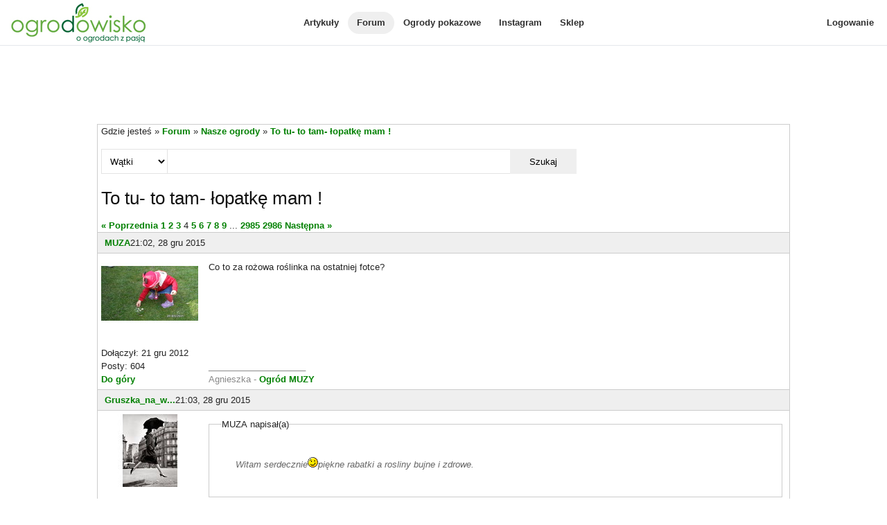

--- FILE ---
content_type: text/html; charset=utf-8
request_url: https://www.ogrodowisko.pl/watek/6369-to-tu-to-tam-lopatke-mam?page=4
body_size: 9783
content:
<!DOCTYPE html>
<html lang='pl'>
<head>
<meta charset='UTF-8'>
<meta content='width=device-width, initial-scale=1.0' name='viewport'>
<script>
var _rollbarConfig = {
  accessToken: "e278b3d4404c48aea32bd6ef25a14680",
  captureUncaught: true,
  captureUnhandledRejections: true,
  hostWhiteList: ["www.ogrodowisko.pl"],
  ignoredMessages: [
    "Blocked a frame with origin",
    "Can't find variable: __gCrWeb",
    "null is not an object (evaluating 'elt.parentNode')",
    "undefined is not an object (evaluating '__firefox__.favicons.getFavicons')",
    "undefined is not an object (evaluating '__firefox__.metadata.extractMetadata')",
    "undefined is not an object (evaluating 'window.__firefox__.reader.checkReadability')",
    "Annahme ausgelöst und nicht aufgefangen.",
    "Can't find variable: fieldset"
  ],
  payload: {
    environment: "production"
  }
};
// Rollbar Snippet
!function(r){var e={};function o(n){if(e[n])return e[n].exports;var t=e[n]={i:n,l:!1,exports:{}};return r[n].call(t.exports,t,t.exports,o),t.l=!0,t.exports}o.m=r,o.c=e,o.d=function(r,e,n){o.o(r,e)||Object.defineProperty(r,e,{enumerable:!0,get:n})},o.r=function(r){"undefined"!=typeof Symbol&&Symbol.toStringTag&&Object.defineProperty(r,Symbol.toStringTag,{value:"Module"}),Object.defineProperty(r,"__esModule",{value:!0})},o.t=function(r,e){if(1&e&&(r=o(r)),8&e)return r;if(4&e&&"object"==typeof r&&r&&r.__esModule)return r;var n=Object.create(null);if(o.r(n),Object.defineProperty(n,"default",{enumerable:!0,value:r}),2&e&&"string"!=typeof r)for(var t in r)o.d(n,t,function(e){return r[e]}.bind(null,t));return n},o.n=function(r){var e=r&&r.__esModule?function(){return r.default}:function(){return r};return o.d(e,"a",e),e},o.o=function(r,e){return Object.prototype.hasOwnProperty.call(r,e)},o.p="",o(o.s=0)}([function(r,e,o){"use strict";var n=o(1),t=o(5);_rollbarConfig=_rollbarConfig||{},_rollbarConfig.rollbarJsUrl=_rollbarConfig.rollbarJsUrl||"https://cdn.rollbar.com/rollbarjs/refs/tags/v2.26.2/rollbar.min.js",_rollbarConfig.async=void 0===_rollbarConfig.async||_rollbarConfig.async;var a=n.setupShim(window,_rollbarConfig),l=t(_rollbarConfig);window.rollbar=n.Rollbar,a.loadFull(window,document,!_rollbarConfig.async,_rollbarConfig,l)},function(r,e,o){"use strict";var n=o(2),t=o(3);function a(r){return function(){try{return r.apply(this,arguments)}catch(r){try{console.error("[Rollbar]: Internal error",r)}catch(r){}}}}var l=0;function i(r,e){this.options=r,this._rollbarOldOnError=null;var o=l++;this.shimId=function(){return o},"undefined"!=typeof window&&window._rollbarShims&&(window._rollbarShims[o]={handler:e,messages:[]})}var s=o(4),d=function(r,e){return new i(r,e)},c=function(r){return new s(d,r)};function u(r){return a((function(){var e=this,o=Array.prototype.slice.call(arguments,0),n={shim:e,method:r,args:o,ts:new Date};window._rollbarShims[this.shimId()].messages.push(n)}))}i.prototype.loadFull=function(r,e,o,n,t){var l=!1,i=e.createElement("script"),s=e.getElementsByTagName("script")[0],d=s.parentNode;i.crossOrigin="",i.src=n.rollbarJsUrl,o||(i.async=!0),i.onload=i.onreadystatechange=a((function(){if(!(l||this.readyState&&"loaded"!==this.readyState&&"complete"!==this.readyState)){i.onload=i.onreadystatechange=null;try{d.removeChild(i)}catch(r){}l=!0,function(){var e;if(void 0===r._rollbarDidLoad){e=new Error("rollbar.js did not load");for(var o,n,a,l,i=0;o=r._rollbarShims[i++];)for(o=o.messages||[];n=o.shift();)for(a=n.args||[],i=0;i<a.length;++i)if("function"==typeof(l=a[i])){l(e);break}}"function"==typeof t&&t(e)}()}})),d.insertBefore(i,s)},i.prototype.wrap=function(r,e,o){try{var n;if(n="function"==typeof e?e:function(){return e||{}},"function"!=typeof r)return r;if(r._isWrap)return r;if(!r._rollbar_wrapped&&(r._rollbar_wrapped=function(){o&&"function"==typeof o&&o.apply(this,arguments);try{return r.apply(this,arguments)}catch(o){var e=o;throw e&&("string"==typeof e&&(e=new String(e)),e._rollbarContext=n()||{},e._rollbarContext._wrappedSource=r.toString(),window._rollbarWrappedError=e),e}},r._rollbar_wrapped._isWrap=!0,r.hasOwnProperty))for(var t in r)r.hasOwnProperty(t)&&(r._rollbar_wrapped[t]=r[t]);return r._rollbar_wrapped}catch(e){return r}};for(var p="log,debug,info,warn,warning,error,critical,global,configure,handleUncaughtException,handleAnonymousErrors,handleUnhandledRejection,captureEvent,captureDomContentLoaded,captureLoad".split(","),f=0;f<p.length;++f)i.prototype[p[f]]=u(p[f]);r.exports={setupShim:function(r,e){if(r){var o=e.globalAlias||"Rollbar";if("object"==typeof r[o])return r[o];r._rollbarShims={},r._rollbarWrappedError=null;var l=new c(e);return a((function(){e.captureUncaught&&(l._rollbarOldOnError=r.onerror,n.captureUncaughtExceptions(r,l,!0),e.wrapGlobalEventHandlers&&t(r,l,!0)),e.captureUnhandledRejections&&n.captureUnhandledRejections(r,l,!0);var a=e.autoInstrument;return!1!==e.enabled&&(void 0===a||!0===a||function(r){return!("object"!=typeof r||void 0!==r.page&&!r.page)}(a))&&r.addEventListener&&(r.addEventListener("load",l.captureLoad.bind(l)),r.addEventListener("DOMContentLoaded",l.captureDomContentLoaded.bind(l))),r[o]=l,l}))()}},Rollbar:c}},function(r,e,o){"use strict";function n(r,e,o,n){r._rollbarWrappedError&&(n[4]||(n[4]=r._rollbarWrappedError),n[5]||(n[5]=r._rollbarWrappedError._rollbarContext),r._rollbarWrappedError=null);var t=e.handleUncaughtException.apply(e,n);o&&o.apply(r,n),"anonymous"===t&&(e.anonymousErrorsPending+=1)}r.exports={captureUncaughtExceptions:function(r,e,o){if(r){var t;if("function"==typeof e._rollbarOldOnError)t=e._rollbarOldOnError;else if(r.onerror){for(t=r.onerror;t._rollbarOldOnError;)t=t._rollbarOldOnError;e._rollbarOldOnError=t}e.handleAnonymousErrors();var a=function(){var o=Array.prototype.slice.call(arguments,0);n(r,e,t,o)};o&&(a._rollbarOldOnError=t),r.onerror=a}},captureUnhandledRejections:function(r,e,o){if(r){"function"==typeof r._rollbarURH&&r._rollbarURH.belongsToShim&&r.removeEventListener("unhandledrejection",r._rollbarURH);var n=function(r){var o,n,t;try{o=r.reason}catch(r){o=void 0}try{n=r.promise}catch(r){n="[unhandledrejection] error getting `promise` from event"}try{t=r.detail,!o&&t&&(o=t.reason,n=t.promise)}catch(r){}o||(o="[unhandledrejection] error getting `reason` from event"),e&&e.handleUnhandledRejection&&e.handleUnhandledRejection(o,n)};n.belongsToShim=o,r._rollbarURH=n,r.addEventListener("unhandledrejection",n)}}}},function(r,e,o){"use strict";function n(r,e,o){if(e.hasOwnProperty&&e.hasOwnProperty("addEventListener")){for(var n=e.addEventListener;n._rollbarOldAdd&&n.belongsToShim;)n=n._rollbarOldAdd;var t=function(e,o,t){n.call(this,e,r.wrap(o),t)};t._rollbarOldAdd=n,t.belongsToShim=o,e.addEventListener=t;for(var a=e.removeEventListener;a._rollbarOldRemove&&a.belongsToShim;)a=a._rollbarOldRemove;var l=function(r,e,o){a.call(this,r,e&&e._rollbar_wrapped||e,o)};l._rollbarOldRemove=a,l.belongsToShim=o,e.removeEventListener=l}}r.exports=function(r,e,o){if(r){var t,a,l="EventTarget,Window,Node,ApplicationCache,AudioTrackList,ChannelMergerNode,CryptoOperation,EventSource,FileReader,HTMLUnknownElement,IDBDatabase,IDBRequest,IDBTransaction,KeyOperation,MediaController,MessagePort,ModalWindow,Notification,SVGElementInstance,Screen,TextTrack,TextTrackCue,TextTrackList,WebSocket,WebSocketWorker,Worker,XMLHttpRequest,XMLHttpRequestEventTarget,XMLHttpRequestUpload".split(",");for(t=0;t<l.length;++t)r[a=l[t]]&&r[a].prototype&&n(e,r[a].prototype,o)}}},function(r,e,o){"use strict";function n(r,e){this.impl=r(e,this),this.options=e,function(r){for(var e=function(r){return function(){var e=Array.prototype.slice.call(arguments,0);if(this.impl[r])return this.impl[r].apply(this.impl,e)}},o="log,debug,info,warn,warning,error,critical,global,configure,handleUncaughtException,handleAnonymousErrors,handleUnhandledRejection,_createItem,wrap,loadFull,shimId,captureEvent,captureDomContentLoaded,captureLoad".split(","),n=0;n<o.length;n++)r[o[n]]=e(o[n])}(n.prototype)}n.prototype._swapAndProcessMessages=function(r,e){var o,n,t;for(this.impl=r(this.options);o=e.shift();)n=o.method,t=o.args,this[n]&&"function"==typeof this[n]&&("captureDomContentLoaded"===n||"captureLoad"===n?this[n].apply(this,[t[0],o.ts]):this[n].apply(this,t));return this},r.exports=n},function(r,e,o){"use strict";r.exports=function(r){return function(e){if(!e&&!window._rollbarInitialized){for(var o,n,t=(r=r||{}).globalAlias||"Rollbar",a=window.rollbar,l=function(r){return new a(r)},i=0;o=window._rollbarShims[i++];)n||(n=o.handler),o.handler._swapAndProcessMessages(l,o.messages);window[t]=n,window._rollbarInitialized=!0}}}}]);
// End Rollbar Snippet
</script>

<!-- Google tag (gtag.js) -->
<script async src="https://www.googletagmanager.com/gtag/js?id=G-8K99RH6YF4"></script>
<script>
  window.dataLayer = window.dataLayer || [];
  function gtag(){dataLayer.push(arguments);}
  gtag("js", new Date());

    gtag("config", "G-8K99RH6YF4");
</script>

<meta content='9n5OAmGvcIxVKWZSMjA_6-SU7JiIRFxyLWtuuP5PEQ-V0ECfdZHFUH-epjI5IbhvVGnEWJrFhoREc89i42n7PA' name='csrf-token'>
<meta content='authenticity_token' name='csrf-param'>
<meta content='mw88ZF3_qU51BqFgnKfcXpkoApBx_H7l27z8diNdMoA' name='google-site-verification'>
<meta content='Co to za rożowa roślinka na ostatniej fotce?' name='description'>
<meta content='To tu- to tam- łopatkę mam !' property='og:title'>
<meta content='article' property='og:type'>
<meta content='https://www.ogrodowisko.pl/watek/6369-to-tu-to-tam-lopatke-mam' property='og:url'>
<meta content='Ogrodowisko' property='og:site_name'>
<meta content='1520578334' property='fb:admins'>

<title>
To tu- to tam- łopatkę mam ! - strona 4 - Forum ogrodnicze - Ogrodowisko
</title>
<link href='/images/favicon.ico' rel='shortcut icon' type='image/x-icon'>
<link rel="stylesheet" href="https://www.ogrodowisko.pl/assets/application-81fcefd6c8fb62d11f4d9fd6b5b4691059c14349f5697422976f4322d2bc34cf.css" media="all" />
<script src="https://www.ogrodowisko.pl/assets/application-9a343f3083de7c90241145683cc21ab0396690cbc6e4db40dfe7d84e916a382e.js"></script>

</head>
<body>
<div class='mobile-menu'>
<div class='mobile-menu-content'>
<a href="/artykuly">Artykuły</a>
<a class="active" href="/forum">Forum</a>
<a target="_blank" rel="noopener noreferrer" href="https://ogrody-pokazowe.ogrodowisko.pl">Ogrody pokazowe</a>
<a target="_blank" rel="noopener noreferrer" href="https://www.instagram.com/ogrodowisko_pl">Instagram</a>
<a target="_blank" rel="noopener noreferrer" href="https://sklep.ogrodowisko.pl">Sklep</a>
<hr>
<a href="/users/sign_in">Logowanie</a>
</div>
</div>
<div class='page-wrapper'>
<div class='top-menu'>
<div class='top-menu-hamburger-menu'>
<a class="open-hamburger-menu" href=""><div class="hamburger-menu">
  <svg width="100%" height="100%" viewBox="0 0 24 24" fill="none" xmlns="http://www.w3.org/2000/svg">
    <path d="M3 12H21M3 6H21M3 18H21" stroke="currentColor" stroke-width="2" stroke-linecap="round" stroke-linejoin="round"/>
  </svg>
</div>

</a></div>
<div class='top-menu-logo'>
<a href="/"><img width="200" height="65" alt="Ogrodowisko" src="https://www.ogrodowisko.pl/assets/logo-2980efdded0cc72593b83305e44ed75bc6930d670c2597d1cd51a3116756293f.jpg" />
</a></div>
<div class='top-menu-main-navigation'>
<a href="/artykuly">Artykuły</a>
<a class="active" href="/forum">Forum</a>
<a target="_blank" rel="noopener noreferrer" href="https://ogrody-pokazowe.ogrodowisko.pl">Ogrody pokazowe</a>
<a target="_blank" rel="noopener noreferrer" href="https://www.instagram.com/ogrodowisko_pl">Instagram</a>
<a target="_blank" rel="noopener noreferrer" href="https://sklep.ogrodowisko.pl">Sklep</a>
</div>
<div class='top-menu-side-menu'>
<a href="/users/sign_in">Logowanie</a>
</div>
</div>
<div class='body-wrapper'>
<div id="fb-root"></div>
<script>(function(d, s, id) {
  var js, fjs = d.getElementsByTagName(s)[0];
  if (d.getElementById(id)) return;
  js = d.createElement(s); js.id = id;
  js.src = "https://connect.facebook.net/pl_PL/sdk.js#xfbml=1&version=v2.10&appId=129240170457767";
  fjs.parentNode.insertBefore(js, fjs);
}(document, 'script', 'facebook-jssdk'));</script>

<ins class="adsbygoogle" style="display:block;height:90px;margin-bottom:10px;" data-ad-client="ca-pub-8135220198128873" data-ad-slot="9024268928"></ins>
<script async src="https://pagead2.googlesyndication.com/pagead/js/adsbygoogle.js?client=ca-pub-8135220198128873" crossorigin="anonymous"></script>
<script>
  (adsbygoogle = window.adsbygoogle || []).push({});
</script>

<div class='header-container'>
</div>
<div class='flex-container'>
<div class='content-wrapper'>
<section>
Gdzie jesteś &raquo; <a href="/forum">Forum</a> &raquo; <a href="/forum/3-nasze-ogrody">Nasze ogrody</a> &raquo; <a href="/watek/6369-to-tu-to-tam-lopatke-mam">To tu- to tam- łopatkę mam !</a>
</section>
<section>
<div class='another-search'>
<form action="/forum/search" accept-charset="UTF-8" method="get"><select name="search_in" id="search_in"><option value="topics">Wątki</option>
<option value="posts">Posty</option></select>
<input type="text" name="q" id="q" />
<button name="button" type="submit">Szukaj</button>
</form></div>
</section>

<section>
<h2>To tu- to tam- łopatkę mam !</h2>
</section>
<section>
</section>
<section>
<div class='pagination'>
<span class='prev'><a rel="prev" href="/watek/6369-to-tu-to-tam-lopatke-mam?page=3">&laquo; Poprzednia</a></span>

<a href="/watek/6369-to-tu-to-tam-lopatke-mam">1</a>

<a href="/watek/6369-to-tu-to-tam-lopatke-mam?page=2">2</a>

<a rel="prev" href="/watek/6369-to-tu-to-tam-lopatke-mam?page=3">3</a>

<span class='current'>4</span>

<a rel="next" href="/watek/6369-to-tu-to-tam-lopatke-mam?page=5">5</a>

<a href="/watek/6369-to-tu-to-tam-lopatke-mam?page=6">6</a>

<a href="/watek/6369-to-tu-to-tam-lopatke-mam?page=7">7</a>

<a href="/watek/6369-to-tu-to-tam-lopatke-mam?page=8">8</a>

<a href="/watek/6369-to-tu-to-tam-lopatke-mam?page=9">9</a>

<span class='gap'>...</span>

<a href="/watek/6369-to-tu-to-tam-lopatke-mam?page=2985">2985</a>

<a href="/watek/6369-to-tu-to-tam-lopatke-mam?page=2986">2986</a>

<span class='next'><a rel="next" href="/watek/6369-to-tu-to-tam-lopatke-mam?page=5">Następna &raquo;</a></span>

</div>

</section>
<div>
<div class='post' id='post-1986055'>
<a name='post_0'></a>
<div class='post-header'>
<a href="/users/MUZA">MUZA</a>
21:02, 28 gru 2015
</div>
<div class='post-body'>
<div class='post-column-left'>
<div>
<img width="140" height="105" src="https://www.ogrodowisko.pl/uploads/user/avatar/3118/214.JPG" />
<br>
<br>
Dołączył: 21 gru 2012
<br>
Posty: 604
<br>
</div>
<div>
<a href="#">Do góry</a>
</div>
</div>
<div class='post-column-right'>
<div class='post-content'>
Co to za rożowa roślinka na ostatniej fotce?
</div>
<div class='post-user-signature'>
____________________
<br>
Agnieszka - <a href="http://www.ogrodowisko.pl/watek/6334-ogrod-muzy" target="_blank" rel="nofollow"> Ogród MUZY </a>
</div>
</div>
</div>
</div>
<div class='post' id='post-1986058'>
<a name='post_1'></a>
<div class='post-header'>
<a href="/users/Gruszka_na_wierzbie">Gruszka_na_w...</a>
21:03, 28 gru 2015
</div>
<div class='post-body'>
<div class='post-column-left'>
<div>
<img width="140" height="105" src="https://www.ogrodowisko.pl/uploads/user/avatar/11020/avedon20.jpg" />
<br>
<br>
Dołączył: 28 gru 2015
<br>
Posty: 24393
<br>
</div>
<div>
<a href="#">Do góry</a>
</div>
</div>
<div class='post-column-right'>
<div class='post-content'>
<fieldset><legend>MUZA napisał(a)</legend><blockquote>Witam serdecznie<img width="15" height="15" src="/images/emoticons/icon_wink.gif" />piękne rabatki a rosliny bujne i zdrowe.</blockquote></fieldset><br />
Witam kolejną ogrodowiczankę <img width="15" height="15" src="/images/emoticons/icon_smile.gif" />) Czeka mnie czytanie wielu nowych wątków. 
</div>
<div class='post-user-signature'>
____________________
<br>
Hania-<a href="https://www.ogrodowisko.pl/watek/6369-to-tu-to-tam-lopatke-mam" target="_blank" rel="nofollow">To tu- to tam-łopatkę mam!</a>
"Przyjemność ma się do szczęścia mniej więcej tak, jak drzewo do ogrodu; nie ma ogrodu bez drzew, ale drzewa, nawet w wielkiej ilości, nie stanowią jeszcze ogrodu."

~ Władysław Tatarkiewicz
</div>
</div>
</div>
</div>
<div class='post' id='post-1986061'>
<a name='post_2'></a>
<div class='post-header'>
<a href="/users/Gruszka_na_wierzbie">Gruszka_na_w...</a>
21:06, 28 gru 2015
</div>
<div class='post-body'>
<div class='post-column-left'>
<div>
<img width="140" height="105" src="https://www.ogrodowisko.pl/uploads/user/avatar/11020/avedon20.jpg" />
<br>
<br>
Dołączył: 28 gru 2015
<br>
Posty: 24393
<br>
</div>
<div>
<a href="#">Do góry</a>
</div>
</div>
<div class='post-column-right'>
<div class='post-content'>
<fieldset><legend>MUZA napisał(a)</legend><blockquote>Co to za rożowa roślinka na ostatniej fotce?</blockquote></fieldset><br />
Znalazłam ja w okolicznych chaszczach.<br />
Wierzbówka kiprzyca (Chamaenerion angustifolium), przez wielu botaników klasyfikowana jako wierzbownica kiprzyca (Epilobium angustifolium L.) – gatunek rośliny należący do rodziny wiesiołkowatych (Onagraceae). Ma zasięg okołobiegunowy, występuje w Ameryce Północnej, Azji i w Europie. W Polsce jest rośliną pospolitą zarówno na niżu, jak i w górach.Od siebie dodam, że jest rozłogowa, świetnie sie sprawdza jako zadarniacz.
</div>
<div class='post-user-signature'>
____________________
<br>
Hania-<a href="https://www.ogrodowisko.pl/watek/6369-to-tu-to-tam-lopatke-mam" target="_blank" rel="nofollow">To tu- to tam-łopatkę mam!</a>
"Przyjemność ma się do szczęścia mniej więcej tak, jak drzewo do ogrodu; nie ma ogrodu bez drzew, ale drzewa, nawet w wielkiej ilości, nie stanowią jeszcze ogrodu."

~ Władysław Tatarkiewicz
</div>
</div>
</div>
</div>
<div class='post' id='post-1986062'>
<a name='post_3'></a>
<div class='post-header'>
<a href="/users/Warmia">Warmia</a>
21:06, 28 gru 2015
</div>
<div class='post-body'>
<div class='post-column-left'>
<div>
<img width="140" height="105" src="https://www.ogrodowisko.pl/uploads/user/avatar/6842/pokaz_obrazek.jpg" />
<br>
<br>
Dołączył: 14 maj 2014
<br>
Posty: 8120
<br>
</div>
<div>
<a href="#">Do góry</a>
</div>
</div>
<div class='post-column-right'>
<div class='post-content'>
<fieldset><legend>Gruszka_na_wierzbie napisał(a)</legend><blockquote><br />
Witam kolejną ogrodowiczankę <img width="15" height="15" src="/images/emoticons/icon_smile.gif" />) Czeka mnie czytanie wielu nowych wątków. </blockquote></fieldset><br />
<br />
Oczopląs i pomieszanie zmysłów murowane<img width="15" height="15" src="/images/emoticons/icon_razz.gif" /><img width="15" height="15" src="/images/emoticons/icon_razz.gif" /> 
</div>
<div class='post-user-signature'>
____________________
<br>
Marta <a href="http://www.ogrodowisko.pl/watek/5861-jestem-w-polu" target="_blank" rel="nofollow">Jestem w polu</a>
<a href="http://www.ogrodowisko.pl/watek/7332-wizytowka-jestem-w-polu" target="_blank" rel="nofollow">Wizytówka- Jestem w polu </a>

</div>
</div>
</div>
</div>
<div class='post' id='post-1986069'>
<a name='post_4'></a>
<div class='post-header'>
<a href="/users/MUZA">MUZA</a>
21:11, 28 gru 2015
</div>
<div class='post-body'>
<div class='post-column-left'>
<div>
<img width="140" height="105" src="https://www.ogrodowisko.pl/uploads/user/avatar/3118/214.JPG" />
<br>
<br>
Dołączył: 21 gru 2012
<br>
Posty: 604
<br>
</div>
<div>
<a href="#">Do góry</a>
</div>
</div>
<div class='post-column-right'>
<div class='post-content'>
<fieldset><legend>Gruszka_na_wierzbie napisał(a)</legend><blockquote><br />
Znalazłam ja w okolicznych chaszczach.<br />
Wierzbówka kiprzyca (Chamaenerion angustifolium), przez wielu botaników klasyfikowana jako wierzbownica kiprzyca (Epilobium angustifolium L.) – gatunek rośliny należący do rodziny wiesiołkowatych (Onagraceae). Ma zasięg okołobiegunowy, występuje w Ameryce Północnej, Azji i w Europie. W Polsce jest rośliną pospolitą zarówno na niżu, jak i w górach.Od siebie dodam, że jest rozłogowa, świetnie sie sprawdza jako zadarniacz.</blockquote></fieldset><br />
<img width="15" height="15" src="/images/emoticons/icon_smile.gif" /> łał ale mam referat na temat<img width="15" height="15" src="/images/emoticons/icon_wink.gif" /> dziękuje, bardzo fajna roślinka muszę jej poszukać bo wpadła mi w oko<img width="15" height="15" src="/images/emoticons/icon_wink.gif" />
</div>
<div class='post-user-signature'>
____________________
<br>
Agnieszka - <a href="http://www.ogrodowisko.pl/watek/6334-ogrod-muzy" target="_blank" rel="nofollow"> Ogród MUZY </a>
</div>
</div>
</div>
</div>
<script async src="https://pagead2.googlesyndication.com/pagead/js/adsbygoogle.js?client=ca-pub-8135220198128873"
     crossorigin="anonymous"></script>
<ins class="adsbygoogle"
     style="display:block"
     data-ad-format="fluid"
     data-ad-layout-key="-gu+1-g-cr+tt"
     data-ad-client="ca-pub-8135220198128873"
     data-ad-slot="1029731394"></ins>
<script>
     (adsbygoogle = window.adsbygoogle || []).push({});
</script>

<div class='post' id='post-1986080'>
<a name='post_5'></a>
<div class='post-header'>
<a href="/users/Gruszka_na_wierzbie">Gruszka_na_w...</a>
21:21, 28 gru 2015
</div>
<div class='post-body'>
<div class='post-column-left'>
<div>
<img width="140" height="105" src="https://www.ogrodowisko.pl/uploads/user/avatar/11020/avedon20.jpg" />
<br>
<br>
Dołączył: 28 gru 2015
<br>
Posty: 24393
<br>
</div>
<div>
<a href="#">Do góry</a>
</div>
</div>
<div class='post-column-right'>
<div class='post-content'>
Lipiec 2015 cd (maja i czerwca nie było, więc lipca może być więcej)<br />
Do zagospodarowania został ostatni fragment. Dość trudny, bo działka niestety nie jest prosta jak stół i ma spadek w kierunku zachodnim. Trzeba było przemyśleć zagospodarowanie powstałej skarpy. Wyszło tak<br />
<img src="https://www.ogrodowisko.pl/uploads/p/101/1019519/original.jpg" width="640" height="471" alt="" class="forum-upload" /> <br />
Warzywnik zaczął porastać tym i owym. na forum znalazłam (chyba u Asicy) pomysł na estetyczne wpisanie warzywnika w ogród. Niezagospodarowany płacheć ziemi czeka na sadzonki truskawek<br />
<img src="https://www.ogrodowisko.pl/uploads/p/101/1019520/original.jpg" width="640" height="475" alt="" class="forum-upload" /> <br />
I tak sobie rosło<br />
<img src="https://www.ogrodowisko.pl/uploads/p/101/1019521/original.JPG" width="270" height="480" alt="" class="forum-upload" /> <br />
katalpa<br />
<img src="https://www.ogrodowisko.pl/uploads/p/101/1019522/original.JPG" width="640" height="360" alt="" class="forum-upload" /><br />
<br />
nowa rabata z poidełkiem dla ptaków <img width="15" height="15" src="/images/emoticons/icon_wink.gif" /><br />
<img src="https://www.ogrodowisko.pl/uploads/p/101/1019523/original.jpg" width="640" height="480" alt="" class="forum-upload" />  <br />
Zachodnią część ogrodu wypełniły dwie półksiężycowe rabaty i okrągła rabata w środku. Żyję nadzieją, że to co tam posadziłam w przyszłości podzieli ogród na mniejsze zakamarki. Póki co żywię się wyobraźnią. 
</div>
<div class='post-user-signature'>
____________________
<br>
Hania-<a href="https://www.ogrodowisko.pl/watek/6369-to-tu-to-tam-lopatke-mam" target="_blank" rel="nofollow">To tu- to tam-łopatkę mam!</a>
"Przyjemność ma się do szczęścia mniej więcej tak, jak drzewo do ogrodu; nie ma ogrodu bez drzew, ale drzewa, nawet w wielkiej ilości, nie stanowią jeszcze ogrodu."

~ Władysław Tatarkiewicz
</div>
</div>
</div>
</div>
<div class='post' id='post-1986093'>
<a name='post_6'></a>
<div class='post-header'>
<a href="/users/Gruszka_na_wierzbie">Gruszka_na_w...</a>
21:33, 28 gru 2015
</div>
<div class='post-body'>
<div class='post-column-left'>
<div>
<img width="140" height="105" src="https://www.ogrodowisko.pl/uploads/user/avatar/11020/avedon20.jpg" />
<br>
<br>
Dołączył: 28 gru 2015
<br>
Posty: 24393
<br>
</div>
<div>
<a href="#">Do góry</a>
</div>
</div>
<div class='post-column-right'>
<div class='post-content'>
W sierpniu  działo się sporo. Zrobiliśmy kolejny krok ku cywilizacji. zastąpiliśmy schody wejściowe z betonowych bloczków i palet na coś bardziej przyjaznego oku.<br />
<img src="https://www.ogrodowisko.pl/uploads/p/101/1019524/original.JPG" width="640" height="360" alt="" class="forum-upload" /> <br />
Z tyłu zamiast palet pojawił się klimatyczny taras. Pechowo się złożyło, że w tym miejscu mamy dość blisko granice działki, ze względu na wnętrza nie dało się umiejscowić tarasu od zachodu, trzeba było pomyśleć nad stworzeniem intymności. Taras został obsadzony miskantami. Za parę lat powinien dawać złudzenie siedzenia w trzcinach. Widok na ogród zapewniony jest z ławeczek.Pojawiła się rabata podokienna od południa.<br />
<br />
<img src="https://www.ogrodowisko.pl/uploads/p/101/1019525/original.JPG" width="640" height="360" alt="" class="forum-upload" /><br />
<br />
<img src="https://www.ogrodowisko.pl/uploads/p/101/1019526/original.JPG" width="640" height="360" alt="" class="forum-upload" /> <br />
  <br />
<img src="https://www.ogrodowisko.pl/uploads/p/101/1019527/original.JPG" width="640" height="360" alt="" class="forum-upload" /> <br />
i okolicznościowe dekoracje<br />
<img src="https://www.ogrodowisko.pl/uploads/p/101/1019528/original.JPG" width="640" height="360" alt="" class="forum-upload" /> <br />
Trawa w dalszym ciągu odmawiała współpracy. Dodatkowo kret jak zwykle rył wbrew.
</div>
<div class='post-user-signature'>
____________________
<br>
Hania-<a href="https://www.ogrodowisko.pl/watek/6369-to-tu-to-tam-lopatke-mam" target="_blank" rel="nofollow">To tu- to tam-łopatkę mam!</a>
"Przyjemność ma się do szczęścia mniej więcej tak, jak drzewo do ogrodu; nie ma ogrodu bez drzew, ale drzewa, nawet w wielkiej ilości, nie stanowią jeszcze ogrodu."

~ Władysław Tatarkiewicz
</div>
</div>
</div>
</div>
<div class='post' id='post-1986114'>
<a name='post_7'></a>
<div class='post-header'>
<a href="/users/Gruszka_na_wierzbie">Gruszka_na_w...</a>
21:51, 28 gru 2015
</div>
<div class='post-body'>
<div class='post-column-left'>
<div>
<img width="140" height="105" src="https://www.ogrodowisko.pl/uploads/user/avatar/11020/avedon20.jpg" />
<br>
<br>
Dołączył: 28 gru 2015
<br>
Posty: 24393
<br>
</div>
<div>
<a href="#">Do góry</a>
</div>
</div>
<div class='post-column-right'>
<div class='post-content'>
wrzesień 2015- już prawie na bieżąco jestem <img width="15" height="15" src="/images/emoticons/icon_wink.gif" /><br />
Postanowiliśmy postawić kropkę nad i. Zaakceptowaliśmy fakt, że przyjdzie nam czekać kilka lat na zagospodarowanie właściwe podjazdu i ścieżki do domu. Pojawiło się rozwiązanie tymczasowe w postaci szarego klińca. Nawet się wpasowało kolorystycznie w ogólny klimat<br />
<img src="https://www.ogrodowisko.pl/uploads/p/101/1019529/original.JPG" width="640" height="360" alt="" class="forum-upload" /> <br />
<br />
<img src="https://www.ogrodowisko.pl/uploads/p/101/1019530/original.JPG" width="640" height="360" alt="" class="forum-upload" /><br />
<br />
<img src="https://www.ogrodowisko.pl/uploads/p/101/1019531/original.jpg" width="640" height="480" alt="" class="forum-upload" />  <br />
i nocą<br />
<img src="https://www.ogrodowisko.pl/uploads/p/101/1019532/original.JPG" width="640" height="348" alt="" class="forum-upload" /> <br />
powstała rabata pod oknem zachodnim<br />
<img src="https://www.ogrodowisko.pl/uploads/p/101/1019533/original.jpg" width="640" height="471" alt="" class="forum-upload" /> <br />
Trawa wreszcie zaczęła rosnąć.
</div>
<div class='post-user-signature'>
____________________
<br>
Hania-<a href="https://www.ogrodowisko.pl/watek/6369-to-tu-to-tam-lopatke-mam" target="_blank" rel="nofollow">To tu- to tam-łopatkę mam!</a>
"Przyjemność ma się do szczęścia mniej więcej tak, jak drzewo do ogrodu; nie ma ogrodu bez drzew, ale drzewa, nawet w wielkiej ilości, nie stanowią jeszcze ogrodu."

~ Władysław Tatarkiewicz
</div>
</div>
</div>
</div>
<div class='post' id='post-1986132'>
<a name='post_8'></a>
<div class='post-header'>
<a href="/users/Gruszka_na_wierzbie">Gruszka_na_w...</a>
22:03, 28 gru 2015
</div>
<div class='post-body'>
<div class='post-column-left'>
<div>
<img width="140" height="105" src="https://www.ogrodowisko.pl/uploads/user/avatar/11020/avedon20.jpg" />
<br>
<br>
Dołączył: 28 gru 2015
<br>
Posty: 24393
<br>
</div>
<div>
<a href="#">Do góry</a>
</div>
</div>
<div class='post-column-right'>
<div class='post-content'>
We wrześniu ogród zaczął być ogrodem. Stał się całością. Były już takie elementy, które pozwalały na wzniesienie cichego "wow"<br />
<img src="https://www.ogrodowisko.pl/uploads/p/101/1019534/original.jpg" width="640" height="472" alt="" class="forum-upload" /> <br />
<br />
<img src="https://www.ogrodowisko.pl/uploads/p/101/1019535/original.jpg" width="347" height="480" alt="" class="forum-upload" /> <br />
<br />
rabata z wrzosami<br />
<img src="https://www.ogrodowisko.pl/uploads/p/101/1019536/original.jpg" width="640" height="477" alt="" class="forum-upload" /> <br />
<br />
Z zewnątrz wyglądało to tak<br />
<img src="https://www.ogrodowisko.pl/uploads/p/101/1019538/original.JPG" width="640" height="360" alt="" class="forum-upload" /> <br />
i katalpa <br />
<img src="https://www.ogrodowisko.pl/uploads/p/101/1019539/original.JPG" width="270" height="480" alt="" class="forum-upload" /> 
</div>
<div class='post-user-signature'>
____________________
<br>
Hania-<a href="https://www.ogrodowisko.pl/watek/6369-to-tu-to-tam-lopatke-mam" target="_blank" rel="nofollow">To tu- to tam-łopatkę mam!</a>
"Przyjemność ma się do szczęścia mniej więcej tak, jak drzewo do ogrodu; nie ma ogrodu bez drzew, ale drzewa, nawet w wielkiej ilości, nie stanowią jeszcze ogrodu."

~ Władysław Tatarkiewicz
</div>
</div>
</div>
</div>
<div class='post' id='post-1986153'>
<a name='post_9'></a>
<div class='post-header'>
<a href="/users/Gruszka_na_wierzbie">Gruszka_na_w...</a>
22:16, 28 gru 2015
</div>
<div class='post-body'>
<div class='post-column-left'>
<div>
<img width="140" height="105" src="https://www.ogrodowisko.pl/uploads/user/avatar/11020/avedon20.jpg" />
<br>
<br>
Dołączył: 28 gru 2015
<br>
Posty: 24393
<br>
</div>
<div>
<a href="#">Do góry</a>
</div>
</div>
<div class='post-column-right'>
<div class='post-content'>
Październik 2015 był typowy dla złotej polskiej jesieni.<br />
<img src="https://www.ogrodowisko.pl/uploads/p/101/1019540/original.JPG" width="640" height="360" alt="" class="forum-upload" /> <br />
Rozpoczął się festiwal berberysów, rozchodników i traw<br />
<img src="https://www.ogrodowisko.pl/uploads/p/101/1019544/original.JPG" width="640" height="360" alt="" class="forum-upload" /> <br />
<br />
<img src="https://www.ogrodowisko.pl/uploads/p/101/1019546/original.JPG" width="640" height="360" alt="" class="forum-upload" /> <br />
<br />
<img src="https://www.ogrodowisko.pl/uploads/p/101/1019548/original.JPG" width="640" height="360" alt="" class="forum-upload" /> <br />
<br />
<img src="https://www.ogrodowisko.pl/uploads/p/101/1019550/original.JPG" width="640" height="360" alt="" class="forum-upload" /> 
</div>
<div class='post-user-signature'>
____________________
<br>
Hania-<a href="https://www.ogrodowisko.pl/watek/6369-to-tu-to-tam-lopatke-mam" target="_blank" rel="nofollow">To tu- to tam-łopatkę mam!</a>
"Przyjemność ma się do szczęścia mniej więcej tak, jak drzewo do ogrodu; nie ma ogrodu bez drzew, ale drzewa, nawet w wielkiej ilości, nie stanowią jeszcze ogrodu."

~ Władysław Tatarkiewicz
</div>
</div>
</div>
</div>
</div>
<section>
<div class='pagination'>
<span class='prev'><a rel="prev" href="/watek/6369-to-tu-to-tam-lopatke-mam?page=3">&laquo; Poprzednia</a></span>

<a href="/watek/6369-to-tu-to-tam-lopatke-mam">1</a>

<a href="/watek/6369-to-tu-to-tam-lopatke-mam?page=2">2</a>

<a rel="prev" href="/watek/6369-to-tu-to-tam-lopatke-mam?page=3">3</a>

<span class='current'>4</span>

<a rel="next" href="/watek/6369-to-tu-to-tam-lopatke-mam?page=5">5</a>

<a href="/watek/6369-to-tu-to-tam-lopatke-mam?page=6">6</a>

<a href="/watek/6369-to-tu-to-tam-lopatke-mam?page=7">7</a>

<a href="/watek/6369-to-tu-to-tam-lopatke-mam?page=8">8</a>

<a href="/watek/6369-to-tu-to-tam-lopatke-mam?page=9">9</a>

<span class='gap'>...</span>

<a href="/watek/6369-to-tu-to-tam-lopatke-mam?page=2985">2985</a>

<a href="/watek/6369-to-tu-to-tam-lopatke-mam?page=2986">2986</a>

<span class='next'><a rel="next" href="/watek/6369-to-tu-to-tam-lopatke-mam?page=5">Następna &raquo;</a></span>

</div>

</section>
<section>
<a name='reply'></a>
<div class='padded-box center'>
<a rel="nofollow" href="/users/sign_in">Zaloguj się, aby odpowiedzieć na ten wątek</a>
</div>
</section>

</div>
</div>
<footer>
<div class='footer-column'>
<h4>Informacje</h4>
<a href="/o-nas">O nas</a>
<br>
<a href="/polityka-prywatnosci">Polityka prywatności</a>
<br>
<a href="/kontakt">Kontakt</a>
</div>
<div class='footer-column'>
<h4>Polecane</h4>
<a target="_blank" rel="noopener" href="http://www.gardenarium.pl">Zakładanie ogrodów</a>
</div>
<div class='footer-column'>
<h4>Subskrybuj</h4>
<a href="/rss"><img width="16" height="16" src="https://www.ogrodowisko.pl/assets/rss-2c22dfd5d4e395a0c28d2a54e2630cc82eab85775f05b9128a85f831984f0454.png" />
RSS
</a></div>
<div class='footer-column'>
<h4>Projekt i wykonanie</h4>
<a target="_blank" rel="noopener" href="https://michalmlozniak.com">Michał Młoźniak</a>
</div>
</footer>
<div style='padding-top: 20px; padding-bottom: 20px; font-weight: bold; text-align: center;'>
Korzystanie z portalu ogrodowisko.pl oznacza zgodę na wykorzystywanie plików cookie. Więcej informacji można znaleźć w
<a href="/polityka-plikow-cookie">Polityce plików cookies</a>
</div>
<script>
//<![CDATA[
document.getElementsByTagName('html')[0].style.display='block';
var app = app || {}; app.vars = {"logged":false,"current_user_id":null};

//]]>
</script>
</div>
</div>
</body>
</html>


--- FILE ---
content_type: text/html; charset=utf-8
request_url: https://www.google.com/recaptcha/api2/aframe
body_size: 267
content:
<!DOCTYPE HTML><html><head><meta http-equiv="content-type" content="text/html; charset=UTF-8"></head><body><script nonce="T2mD_qNTsWrvGTQEyqUp8A">/** Anti-fraud and anti-abuse applications only. See google.com/recaptcha */ try{var clients={'sodar':'https://pagead2.googlesyndication.com/pagead/sodar?'};window.addEventListener("message",function(a){try{if(a.source===window.parent){var b=JSON.parse(a.data);var c=clients[b['id']];if(c){var d=document.createElement('img');d.src=c+b['params']+'&rc='+(localStorage.getItem("rc::a")?sessionStorage.getItem("rc::b"):"");window.document.body.appendChild(d);sessionStorage.setItem("rc::e",parseInt(sessionStorage.getItem("rc::e")||0)+1);localStorage.setItem("rc::h",'1769035013342');}}}catch(b){}});window.parent.postMessage("_grecaptcha_ready", "*");}catch(b){}</script></body></html>